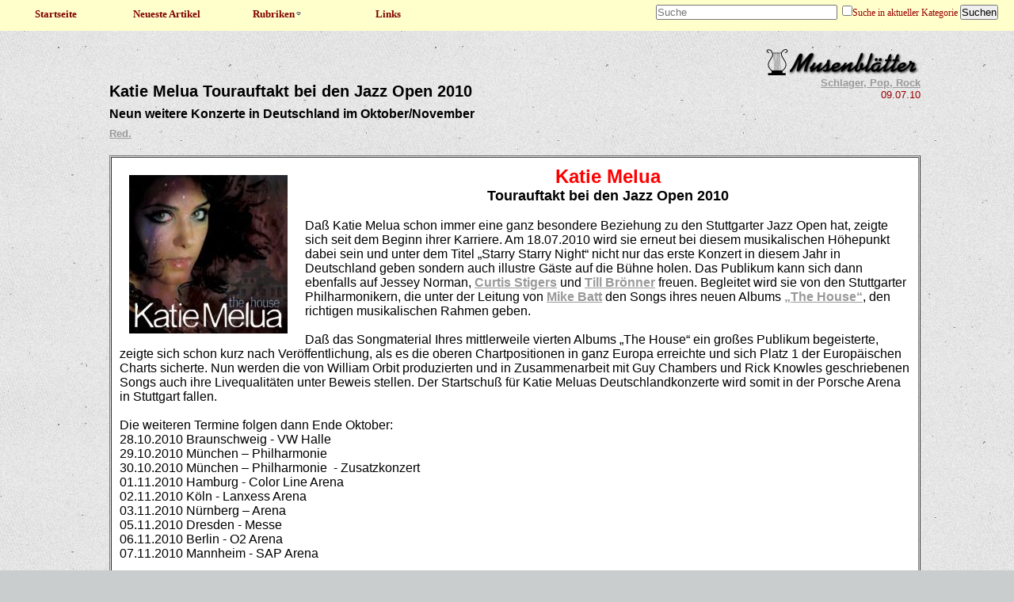

--- FILE ---
content_type: text/html; charset=UTF-8
request_url: https://www.musenblaetter.de/artikel.php?aid=7045
body_size: 2459
content:
<!DOCTYPE HTML PUBLIC "-//W3C//DTD HTML 4.01 Transitional//EN" "https://www.w3.org/TR/html4/loose.dtd">
<html>
<head>
 <title>Musenbl&auml;tter - Das unabh&auml;ngige Kulturmagazin</title>
 <meta name="author" content="Unknown">
 <meta name="generator" content="vim" >
 <meta name="description" content="" >
 <meta name="keywords" content="" >
 <META NAME="ROBOTS" CONTENT="NOARCHIVE">
 <meta http-equiv="content-type" content="text/html; charset=ISO-8859-1">
 <meta http-equiv="Content-Script-Type" content="text/javascript">
 <meta http-equiv="Content-Style-Type" content="text/css">
 <meta http-equiv="imagetoolbar" content="no">
 <link rel="stylesheet" href="styles_artikel.css" type="text/css">
 <link rel="stylesheet" href="druck.css" type="text/css" media="print">
 <script type="text/javascript" src="jquery-1.5.2.js"></script>
</head>

<body>
<a name="top"></a>

<!-- ANFANG NAVIGATION -->
<nav>
<ul>
 <li>
  <h3><a href="/">Startseite</a></h3>
 </li>
</ul>
<ul>
 <li>
  <h3><a href="neu.php">Neueste Artikel</a></h3>
 </li>
</ul>
<ul>
 <li>
  <h3><a href="#">Rubriken<img src="/images/down.gif"></></h3>
    <ul>
      <li><a href="liste.php?bid=14">Literatur</a></li>
      <li><a href="liste.php?bid=13">Musik</a></li>
      <li><a href="liste.php?bid=15">B&uuml;hne</a></li>
      <li><a href="liste.php?bid=16">Feuilleton</a></li>
      <li><a href="liste.php?bid=18">Bilder</a></li>
      <li><a href="liste.php?bid=19">Reisen</a></li>
      <li><a href="liste.php?bid=36">Film, Fernsehen, DVD</a></li>
      <li><a href="liste.php?bid=46">Vermischte Meldungen</a></li>
    </ul>
  </li>
</ul>
<ul>
  <li>
    <h3><a href="liste.php?bid=37">Links</a></h3>
  </li>
</ul>
  <form action="suche.php" method="get">
	<input name="suche" size="15" placeholder="Suche">&nbsp;
	<input type="checkbox" name="rubrik" value="">Suche in aktueller Kategorie
	<input type="submit" value="Suchen">
	</form>
</nav>
<!-- ENDE NAVIGATION -->


<script type="text/javascript">
function click (e) {
  if (!e)
    e = window.event;
  if ((e.type && e.type == "contextmenu") || (e.button && e.button == 2) || (e.which && e.which == 3)) {
    if (window.opera)
      window.alert("Funktion nicht aktiv");
    return false;
  }
}
if (document.layers)
  document.captureEvents(Event.MOUSEDOWN);
document.onmousedown = click;
document.oncontextmenu = click;
</script>

<div id="artikel_header">
<div id="artikel_header_title">
<h2>Katie Melua Tourauftakt bei den Jazz Open 2010</h2>
<h3>Neun weitere Konzerte in Deutschland im Oktober/November</h3>
<a href="https://musenblaetter.de/suche.php?suche=&quot;Red.&quot;">Red.</a>
</div>
<div id="artikel_header_logo">
<a href="https://musenblaetter.de"><img src="images/musenlogo.png" class="bildschirm" border="0"><img src="images/musenlogo.jpg" class="druck" border="0"></a>
<p><a href="https://musenblaetter.de/liste.php?bid=30">Schlager, Pop, Rock</a>
<br>09.07.10</p>
</div>
</div>
<article>
<div id="textblock">
<table width="100%" cellspacing="1" cellpadding="8" border="1" align="center">
    <tbody>
        <tr>
            <td bgcolor="#ffffff">
            <table border="0" align="left">
                <tbody>
                    <tr>
                        <td><img alt="" src="/userimages/Image/Katie Melua The House 200.jpg" style="margin-right: 10px;" width="200" height="200" /> <font size="1">                         </font></td>
                    </tr>
                </tbody>
            </table>
            <link rel="File-List" href="file:///C:/DOKUME~1/FRANKB~1/LOKALE~1/Temp/msoclip1/01/clip_filelist.xml" /><style type="text/css">

</style>
            <div class="MsoNormal" align="center"><font size="3" face="Arial"><span style="font-family: Arial;"><font size="4" color="#ff0000"><strong><font size="5">Katie Melua </font><br />
            <font color="#000000">Tourauftakt bei den Jazz Open 2010</font></strong></font><o:p></o:p></span></font></div>
            <div class="MsoNormal"><font size="3" face="Arial"><span style="font-family: Arial;">&nbsp;<o:p></o:p></span></font></div>
            <div class="MsoNormal"><font size="3" face="Arial"><span style="font-family: Arial;">Da&szlig; Katie Melua schon immer eine ganz besondere Beziehung zu den Stuttgarter Jazz Open hat, zeigte sich seit dem Beginn ihrer Karriere. Am 18.07.2010 wird sie erneut bei diesem musikalischen H&ouml;hepunkt dabei sein und unter dem Titel &bdquo;Starry Starry Night&ldquo; nicht nur das erste Konzert in diesem Jahr in Deutschland geben sondern auch illustre G&auml;ste auf die B&uuml;hne holen. Das Publikum kann sich dann ebenfalls auf Jessey Norman, <a href="http://musenblaetter.de/artikel.php?aid=5730&amp;suche=Stigers">Curtis Stigers</a> und <a href="http://www.musenblaetter.de/artikel.php?aid=1492&amp;suche=br%F6nner">Till Br&ouml;nner</a> freuen. Begleitet wird sie von den Stuttgarter Philharmonikern, die unter der Leitung von <a href="http://musenblaetter.de/artikel.php?aid=5819&amp;suche=Mike Batt">Mike Batt</a> den Songs ihres neuen Albums <a href="http://www.musenblaetter.de/artikel.php?aid=6778&amp;suche=Melua">&bdquo;The House&ldquo;</a>, den richtigen musikalischen Rahmen geben.<o:p></o:p></span></font></div>
            <div class="MsoNormal"><font size="3" face="Arial"><span style="font-family: Arial;"><br />
            Da&szlig; das Songmaterial Ihres mittlerweile vierten Albums &bdquo;The House&ldquo; ein gro&szlig;es Publikum begeisterte, zeigte sich schon kurz nach Ver&ouml;ffentlichung, als es die oberen Chartpositionen in ganz Europa erreichte und sich Platz 1 der Europ&auml;ischen Charts sicherte. Nun werden die von William Orbit produzierten und in Zusammenarbeit mit Guy Chambers und Rick Knowles geschriebenen Songs auch ihre Livequalit&auml;ten unter Beweis stellen. Der Startschu&szlig; f&uuml;r Katie Meluas Deutschlandkonzerte wird somit in der Porsche Arena in Stuttgart fallen. <o:p></o:p></span></font></div>
            <div class="MsoNormal"><font size="3" face="Arial"><span style="font-family: Arial;">&nbsp;<o:p></o:p></span></font></div>
            <div class="MsoNormal"><font size="3" face="Arial"><span style="font-family: Arial;">Die weiteren Termine folgen dann Ende Oktober:<o:p></o:p></span></font></div>
            <div class="MsoNormal"><font size="3" face="Arial"><span style="font-family: Arial;">28.10.2010 Braunschweig - VW Halle<br />
            29.10.2010 M&uuml;nchen &ndash; Philharmonie<br />
            30.10.2010 M&uuml;nchen &ndash; Philharmonie&nbsp; - Zusatzkonzert<br />
            01.11.2010 Hamburg - Color Line Arena&nbsp; <br />
            02.11.2010 K&ouml;ln - Lanxess Arena<br />
            03.11.2010 N&uuml;rnberg &ndash; Arena<br />
            05.11.2010 Dresden - Messe&nbsp; <br />
            06.11.2010 Berlin - O2 Arena<br />
            07.11.2010 Mannheim - SAP Arena<o:p></o:p></span></font></div>
            <div class="MsoNormal"><font size="3" face="Arial"><span style="font-family: Arial;">&nbsp;<o:p></o:p></span></font></div>
            <div class="MsoNormal"><span style="font-family: Arial;"><font size="3" face="Arial">Karten f&uuml;r das Konzert am 18.07.10 bei den Jazz Open sind erh&auml;ltlich unter:<br />
            <a href="http://www.jazzopen.com/">www.jazzopen.com</a> und <a href="http://www.eventim.de/">www.eventim.de</a><br />
            <font size="2"><br />
            Redaktion: Frank Becker</font></font> <o:p></o:p></span></div>
            </td>
        </tr>
    </tbody>
</table>
</div>
</article>


<footer>
<p><a href="liste.php?bid=30" class="bildschirm">Zur&uuml;ck</a>
<a href="#top" class="bildschirm">Nach Oben</a></p>
<br><br>
<p><a href="impressum.php">Impressum</a> / <a href="datenschutz.php">Datenschutzerkl&auml;rung</a> / <a href="ueberuns.php">&Uuml;ber uns</a></p>
</footer>


</body>
</html>
